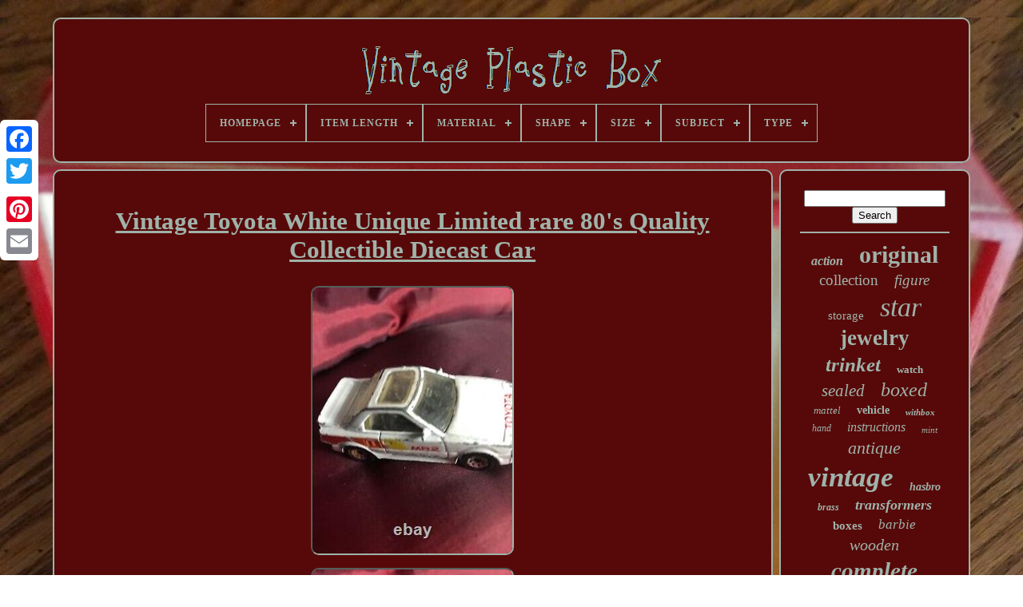

--- FILE ---
content_type: text/html
request_url: https://vintageplasticbox.com/vintage-toyota-white-unique-limited-rare-80-s-quality-collectible-diecast-car.html
body_size: 5216
content:
<!DOCTYPE   HTML>  
 <HTML> 

 

<!--\\\\\\\\\\\\\\\\\\\\\\\\\\\\\\\\\\\\\\\\\\\\\\\\\\\\\\\\\\\\\\\\\\\\\\\-->
<HEAD>
 	 	


	<TITLE>	 	Vintage Toyota White Unique Limited Rare 80's Quality Collectible Diecast Car  	 </TITLE>
	
	
	
<META CONTENT='text/html; charset=UTF-8' HTTP-EQUIV='content-type'> 
 	  
 
	
<META NAME='viewport' CONTENT='width=device-width, initial-scale=1'>

  
	
	 


<LINK	REL='stylesheet' HREF='https://vintageplasticbox.com/tykiwiwid.css' TYPE='text/css'>   

	

	  <LINK   HREF='https://vintageplasticbox.com/wivaryri.css'  TYPE='text/css'  REL='stylesheet'> 

	<SCRIPT  SRC='https://code.jquery.com/jquery-latest.min.js' TYPE='text/javascript'>
</SCRIPT>	 	 
	  
	<SCRIPT ASYNC SRC='https://vintageplasticbox.com/zeca.js'	TYPE='text/javascript'> 	

  

</SCRIPT> 


	


 <SCRIPT SRC='https://vintageplasticbox.com/sawadizam.js' TYPE='text/javascript'>

  		 </SCRIPT>
 
	

	 	<SCRIPT ASYNC TYPE='text/javascript'	SRC='https://vintageplasticbox.com/qifejohed.js'>	
	</SCRIPT>
  
	
	 
 <SCRIPT  ASYNC TYPE='text/javascript'   SRC='https://vintageplasticbox.com/husynofi.js'> </SCRIPT>		  	
	
	
 

<!--\\\\\\\\\\\\\\\\\\\\\\\\\\\\\\\\\\\\\\\\\\\\\\\\\\\\\\\\\\\\\\\\\\\\\\\-->
<SCRIPT TYPE='text/javascript'>	  var a2a_config = a2a_config || {};a2a_config.no_3p = 1; 
</SCRIPT>	  
	
 <SCRIPT  SRC='//static.addtoany.com/menu/page.js' TYPE='text/javascript'   ASYNC>  
</SCRIPT>

   
	

 <SCRIPT SRC='//static.addtoany.com/menu/page.js' TYPE='text/javascript'	ASYNC> 		 </SCRIPT> 

	  <SCRIPT	SRC='//static.addtoany.com/menu/page.js'  ASYNC TYPE='text/javascript'>			</SCRIPT>	  

   
</HEAD>  	 

  	
	
	
 
<BODY DATA-ID='403651292144'>	
 




		
<DIV	CLASS='a2a_kit a2a_kit_size_32 a2a_floating_style a2a_vertical_style' STYLE='left:0px; top:150px;'>
		

			  <A   CLASS='a2a_button_facebook'></A>
 	
		
			 <A CLASS='a2a_button_twitter'>
</A>	
		 
	 
 <A  CLASS='a2a_button_google_plus'> 
 
</A>
 

	 	
		

		<A CLASS='a2a_button_pinterest'> 
</A>		 



		

	
 <A  CLASS='a2a_button_email'>	

 </A>



	
	 
 	</DIV>     	

	<DIV ID='bumofibyp'>		   	 
		 
	<DIV ID='kenuwyzimu'>	  
 	 	   
			<A HREF='https://vintageplasticbox.com/'>

 

<IMG  SRC='https://vintageplasticbox.com/vintage-plastic-box.gif' ALT='Vintage Plastic Box'> 

</A>

			
<div id='pecina' class='align-center'>
<ul>
<li class='has-sub'><a href='https://vintageplasticbox.com/'><span>Homepage</span></a>
<ul>
	<li><a href='https://vintageplasticbox.com/recent-items-vintage-plastic-box.html'><span>Recent items</span></a></li>
	<li><a href='https://vintageplasticbox.com/most-viewed-items-vintage-plastic-box.html'><span>Most viewed items</span></a></li>
	<li><a href='https://vintageplasticbox.com/latest-videos-vintage-plastic-box.html'><span>Latest videos</span></a></li>
</ul>
</li>

<li class='has-sub'><a href='https://vintageplasticbox.com/item-length/'><span>Item Length</span></a>
<ul>
	<li><a href='https://vintageplasticbox.com/item-length/10-in.html'><span>10 In (5)</span></a></li>
	<li><a href='https://vintageplasticbox.com/item-length/11-in.html'><span>11 In (7)</span></a></li>
	<li><a href='https://vintageplasticbox.com/item-length/11-3-in.html'><span>11.3 In (4)</span></a></li>
	<li><a href='https://vintageplasticbox.com/item-length/12-in.html'><span>12 In (13)</span></a></li>
	<li><a href='https://vintageplasticbox.com/item-length/13-in.html'><span>13 In (4)</span></a></li>
	<li><a href='https://vintageplasticbox.com/item-length/13-5-in.html'><span>13.5 In (4)</span></a></li>
	<li><a href='https://vintageplasticbox.com/item-length/14-in.html'><span>14 In (6)</span></a></li>
	<li><a href='https://vintageplasticbox.com/item-length/15-in.html'><span>15 In (6)</span></a></li>
	<li><a href='https://vintageplasticbox.com/item-length/18-9-in.html'><span>18.9 In (5)</span></a></li>
	<li><a href='https://vintageplasticbox.com/item-length/2-in.html'><span>2 In (4)</span></a></li>
	<li><a href='https://vintageplasticbox.com/item-length/3-in.html'><span>3 In (6)</span></a></li>
	<li><a href='https://vintageplasticbox.com/item-length/3-75.html'><span>3.75 (11)</span></a></li>
	<li><a href='https://vintageplasticbox.com/item-length/4-in.html'><span>4 In (5)</span></a></li>
	<li><a href='https://vintageplasticbox.com/item-length/5-in.html'><span>5 In (5)</span></a></li>
	<li><a href='https://vintageplasticbox.com/item-length/5-25-in.html'><span>5.25 In (4)</span></a></li>
	<li><a href='https://vintageplasticbox.com/item-length/6-in.html'><span>6 In (6)</span></a></li>
	<li><a href='https://vintageplasticbox.com/item-length/7-in.html'><span>7 In (9)</span></a></li>
	<li><a href='https://vintageplasticbox.com/item-length/7-5-in.html'><span>7.5 In (4)</span></a></li>
	<li><a href='https://vintageplasticbox.com/item-length/8-in.html'><span>8 In (9)</span></a></li>
	<li><a href='https://vintageplasticbox.com/item-length/9-in.html'><span>9 In (7)</span></a></li>
	<li><a href='https://vintageplasticbox.com/recent-items-vintage-plastic-box.html'>... (5401)</a></li>
</ul>
</li>

<li class='has-sub'><a href='https://vintageplasticbox.com/material/'><span>Material</span></a>
<ul>
	<li><a href='https://vintageplasticbox.com/material/brass.html'><span>Brass (51)</span></a></li>
	<li><a href='https://vintageplasticbox.com/material/ceramic.html'><span>Ceramic (21)</span></a></li>
	<li><a href='https://vintageplasticbox.com/material/crystal.html'><span>Crystal (8)</span></a></li>
	<li><a href='https://vintageplasticbox.com/material/die-cast-plastic.html'><span>Die-cast Plastic (23)</span></a></li>
	<li><a href='https://vintageplasticbox.com/material/diecast.html'><span>Diecast (10)</span></a></li>
	<li><a href='https://vintageplasticbox.com/material/enamel.html'><span>Enamel (22)</span></a></li>
	<li><a href='https://vintageplasticbox.com/material/glass.html'><span>Glass (22)</span></a></li>
	<li><a href='https://vintageplasticbox.com/material/hard-plastic.html'><span>Hard Plastic (23)</span></a></li>
	<li><a href='https://vintageplasticbox.com/material/leather.html'><span>Leather (28)</span></a></li>
	<li><a href='https://vintageplasticbox.com/material/marble.html'><span>Marble (10)</span></a></li>
	<li><a href='https://vintageplasticbox.com/material/metal.html'><span>Metal (40)</span></a></li>
	<li><a href='https://vintageplasticbox.com/material/metal-plastic.html'><span>Metal & Plastic (8)</span></a></li>
	<li><a href='https://vintageplasticbox.com/material/plastic.html'><span>Plastic (2183)</span></a></li>
	<li><a href='https://vintageplasticbox.com/material/plastic-vinyl.html'><span>Plastic / Vinyl (15)</span></a></li>
	<li><a href='https://vintageplasticbox.com/material/porcelain.html'><span>Porcelain (125)</span></a></li>
	<li><a href='https://vintageplasticbox.com/material/silver.html'><span>Silver (18)</span></a></li>
	<li><a href='https://vintageplasticbox.com/material/stone.html'><span>Stone (30)</span></a></li>
	<li><a href='https://vintageplasticbox.com/material/tin.html'><span>Tin (9)</span></a></li>
	<li><a href='https://vintageplasticbox.com/material/velvet.html'><span>Velvet (9)</span></a></li>
	<li><a href='https://vintageplasticbox.com/material/wood.html'><span>Wood (358)</span></a></li>
	<li><a href='https://vintageplasticbox.com/recent-items-vintage-plastic-box.html'>... (2512)</a></li>
</ul>
</li>

<li class='has-sub'><a href='https://vintageplasticbox.com/shape/'><span>Shape</span></a>
<ul>
	<li><a href='https://vintageplasticbox.com/shape/asymmetrical.html'><span>Asymmetrical (16)</span></a></li>
	<li><a href='https://vintageplasticbox.com/shape/book.html'><span>Book (6)</span></a></li>
	<li><a href='https://vintageplasticbox.com/shape/bottle.html'><span>Bottle (7)</span></a></li>
	<li><a href='https://vintageplasticbox.com/shape/circle.html'><span>Circle (4)</span></a></li>
	<li><a href='https://vintageplasticbox.com/shape/circle-drop.html'><span>Circle, Drop (2)</span></a></li>
	<li><a href='https://vintageplasticbox.com/shape/cube.html'><span>Cube (8)</span></a></li>
	<li><a href='https://vintageplasticbox.com/shape/egg.html'><span>Egg (3)</span></a></li>
	<li><a href='https://vintageplasticbox.com/shape/heart.html'><span>Heart (15)</span></a></li>
	<li><a href='https://vintageplasticbox.com/shape/octagon.html'><span>Octagon (10)</span></a></li>
	<li><a href='https://vintageplasticbox.com/shape/oval.html'><span>Oval (52)</span></a></li>
	<li><a href='https://vintageplasticbox.com/shape/pyramid.html'><span>Pyramid (2)</span></a></li>
	<li><a href='https://vintageplasticbox.com/shape/rectangle.html'><span>Rectangle (363)</span></a></li>
	<li><a href='https://vintageplasticbox.com/shape/rectangular.html'><span>Rectangular (6)</span></a></li>
	<li><a href='https://vintageplasticbox.com/shape/round.html'><span>Round (67)</span></a></li>
	<li><a href='https://vintageplasticbox.com/shape/square.html'><span>Square (56)</span></a></li>
	<li><a href='https://vintageplasticbox.com/shape/star.html'><span>Star (3)</span></a></li>
	<li><a href='https://vintageplasticbox.com/recent-items-vintage-plastic-box.html'>... (4905)</a></li>
</ul>
</li>

<li class='has-sub'><a href='https://vintageplasticbox.com/size/'><span>Size</span></a>
<ul>
	<li><a href='https://vintageplasticbox.com/size/10in.html'><span>10in. (6)</span></a></li>
	<li><a href='https://vintageplasticbox.com/size/11in.html'><span>11in. (6)</span></a></li>
	<li><a href='https://vintageplasticbox.com/size/12in.html'><span>12in. (89)</span></a></li>
	<li><a href='https://vintageplasticbox.com/size/15-inch.html'><span>15 Inch (4)</span></a></li>
	<li><a href='https://vintageplasticbox.com/size/16in.html'><span>16in. (7)</span></a></li>
	<li><a href='https://vintageplasticbox.com/size/18in.html'><span>18in. (14)</span></a></li>
	<li><a href='https://vintageplasticbox.com/size/3-3-4-inch.html'><span>3 3 / 4 Inch (12)</span></a></li>
	<li><a href='https://vintageplasticbox.com/size/3-75.html'><span>3.75 (40)</span></a></li>
	<li><a href='https://vintageplasticbox.com/size/3-75.html'><span>3.75\ (4)</span></a></li>
	<li><a href='https://vintageplasticbox.com/size/3-75in.html'><span>3.75in. (138)</span></a></li>
	<li><a href='https://vintageplasticbox.com/size/4in.html'><span>4in. (7)</span></a></li>
	<li><a href='https://vintageplasticbox.com/size/5-5in.html'><span>5.5in. (7)</span></a></li>
	<li><a href='https://vintageplasticbox.com/size/5in.html'><span>5in. (9)</span></a></li>
	<li><a href='https://vintageplasticbox.com/size/6-in.html'><span>6 In (19)</span></a></li>
	<li><a href='https://vintageplasticbox.com/size/6in.html'><span>6in. (15)</span></a></li>
	<li><a href='https://vintageplasticbox.com/size/8in.html'><span>8in. (20)</span></a></li>
	<li><a href='https://vintageplasticbox.com/size/9in.html'><span>9in. (8)</span></a></li>
	<li><a href='https://vintageplasticbox.com/size/large.html'><span>Large (131)</span></a></li>
	<li><a href='https://vintageplasticbox.com/size/medium.html'><span>Medium (270)</span></a></li>
	<li><a href='https://vintageplasticbox.com/size/small.html'><span>Small (190)</span></a></li>
	<li><a href='https://vintageplasticbox.com/recent-items-vintage-plastic-box.html'>... (4529)</a></li>
</ul>
</li>

<li class='has-sub'><a href='https://vintageplasticbox.com/subject/'><span>Subject</span></a>
<ul>
	<li><a href='https://vintageplasticbox.com/subject/abstract-art.html'><span>Abstract Art (22)</span></a></li>
	<li><a href='https://vintageplasticbox.com/subject/bird.html'><span>Bird (10)</span></a></li>
	<li><a href='https://vintageplasticbox.com/subject/box.html'><span>Box (13)</span></a></li>
	<li><a href='https://vintageplasticbox.com/subject/boxing.html'><span>Boxing (434)</span></a></li>
	<li><a href='https://vintageplasticbox.com/subject/butterfly.html'><span>Butterfly (15)</span></a></li>
	<li><a href='https://vintageplasticbox.com/subject/cherub.html'><span>Cherub (11)</span></a></li>
	<li><a href='https://vintageplasticbox.com/subject/christmas.html'><span>Christmas (5)</span></a></li>
	<li><a href='https://vintageplasticbox.com/subject/design.html'><span>Design (12)</span></a></li>
	<li><a href='https://vintageplasticbox.com/subject/dog.html'><span>Dog (5)</span></a></li>
	<li><a href='https://vintageplasticbox.com/subject/egg.html'><span>Egg (6)</span></a></li>
	<li><a href='https://vintageplasticbox.com/subject/flower.html'><span>Flower (19)</span></a></li>
	<li><a href='https://vintageplasticbox.com/subject/folk-art.html'><span>Folk Art (6)</span></a></li>
	<li><a href='https://vintageplasticbox.com/subject/interior.html'><span>Interior (5)</span></a></li>
	<li><a href='https://vintageplasticbox.com/subject/jewelry-box.html'><span>Jewelry Box (10)</span></a></li>
	<li><a href='https://vintageplasticbox.com/subject/mummy.html'><span>Mummy (5)</span></a></li>
	<li><a href='https://vintageplasticbox.com/subject/santa.html'><span>Santa (6)</span></a></li>
	<li><a href='https://vintageplasticbox.com/subject/stone.html'><span>Stone (5)</span></a></li>
	<li><a href='https://vintageplasticbox.com/subject/storage.html'><span>Storage (5)</span></a></li>
	<li><a href='https://vintageplasticbox.com/subject/trinket-box.html'><span>Trinket Box (5)</span></a></li>
	<li><a href='https://vintageplasticbox.com/subject/women.html'><span>Women (8)</span></a></li>
	<li><a href='https://vintageplasticbox.com/recent-items-vintage-plastic-box.html'>... (4918)</a></li>
</ul>
</li>

<li class='has-sub'><a href='https://vintageplasticbox.com/type/'><span>Type</span></a>
<ul>
	<li><a href='https://vintageplasticbox.com/type/accessories.html'><span>Accessories (12)</span></a></li>
	<li><a href='https://vintageplasticbox.com/type/action-figure.html'><span>Action Figure (650)</span></a></li>
	<li><a href='https://vintageplasticbox.com/type/box.html'><span>Box (419)</span></a></li>
	<li><a href='https://vintageplasticbox.com/type/boxes.html'><span>Boxes (47)</span></a></li>
	<li><a href='https://vintageplasticbox.com/type/buggy.html'><span>Buggy (20)</span></a></li>
	<li><a href='https://vintageplasticbox.com/type/complete-set.html'><span>Complete Set (55)</span></a></li>
	<li><a href='https://vintageplasticbox.com/type/crate.html'><span>Crate (22)</span></a></li>
	<li><a href='https://vintageplasticbox.com/type/doll.html'><span>Doll (125)</span></a></li>
	<li><a href='https://vintageplasticbox.com/type/doll-playset.html'><span>Doll Playset (13)</span></a></li>
	<li><a href='https://vintageplasticbox.com/type/fashion-doll.html'><span>Fashion Doll (56)</span></a></li>
	<li><a href='https://vintageplasticbox.com/type/figure.html'><span>Figure (18)</span></a></li>
	<li><a href='https://vintageplasticbox.com/type/jewelry-box.html'><span>Jewelry Box (253)</span></a></li>
	<li><a href='https://vintageplasticbox.com/type/playset.html'><span>Playset (133)</span></a></li>
	<li><a href='https://vintageplasticbox.com/type/starships-shuttles.html'><span>Starships & Shuttles (34)</span></a></li>
	<li><a href='https://vintageplasticbox.com/type/starter-set.html'><span>Starter Set (10)</span></a></li>
	<li><a href='https://vintageplasticbox.com/type/storage-box.html'><span>Storage Box (93)</span></a></li>
	<li><a href='https://vintageplasticbox.com/type/tackle-box.html'><span>Tackle Box (17)</span></a></li>
	<li><a href='https://vintageplasticbox.com/type/trinket-box.html'><span>Trinket Box (322)</span></a></li>
	<li><a href='https://vintageplasticbox.com/type/vehicle.html'><span>Vehicle (288)</span></a></li>
	<li><a href='https://vintageplasticbox.com/type/wristwatch.html'><span>Wristwatch (48)</span></a></li>
	<li><a href='https://vintageplasticbox.com/recent-items-vintage-plastic-box.html'>... (2890)</a></li>
</ul>
</li>

</ul>
</div>

		

</DIV> 
 	  

				 
<!--\\\\\\\\\\\\\\\\\\\\\\\\\\\\\\\\\\\\\\\\\\\\\\\\\\\\\\\\\\\\\\\\\\\\\\\
         div
\\\\\\\\\\\\\\\\\\\\\\\\\\\\\\\\\\\\\\\\\\\\\\\\\\\\\\\\\\\\\\\\\\\\\\\-->
<DIV	ID='gacyborisu'>	  
			<DIV	ID='meqegyzim'> 


				  
	  <DIV ID='wyda'> 	  
	
</DIV>

  

				 
<h1 class="[base64]">Vintage Toyota White Unique Limited rare 80's Quality Collectible Diecast Car </h1> 
 <img class="oag3g" src="https://vintageplasticbox.com/upload/Vintage-Toyota-White-Unique-Limited-rare-80-s-Quality-Collectible-Diecast-Car-01-bou.jpg" title="Vintage Toyota White Unique Limited rare 80's Quality Collectible Diecast Car" alt="Vintage Toyota White Unique Limited rare 80's Quality Collectible Diecast Car"/>
	 <br/>  

 
 <img class="oag3g" src="https://vintageplasticbox.com/upload/Vintage-Toyota-White-Unique-Limited-rare-80-s-Quality-Collectible-Diecast-Car-02-gwia.jpg" title="Vintage Toyota White Unique Limited rare 80's Quality Collectible Diecast Car" alt="Vintage Toyota White Unique Limited rare 80's Quality Collectible Diecast Car"/>  
<br/> 

<img class="oag3g" src="https://vintageplasticbox.com/upload/Vintage-Toyota-White-Unique-Limited-rare-80-s-Quality-Collectible-Diecast-Car-03-zpj.jpg" title="Vintage Toyota White Unique Limited rare 80's Quality Collectible Diecast Car" alt="Vintage Toyota White Unique Limited rare 80's Quality Collectible Diecast Car"/>	 
 <br/> 	<img class="oag3g" src="https://vintageplasticbox.com/upload/Vintage-Toyota-White-Unique-Limited-rare-80-s-Quality-Collectible-Diecast-Car-04-fca.jpg" title="Vintage Toyota White Unique Limited rare 80's Quality Collectible Diecast Car" alt="Vintage Toyota White Unique Limited rare 80's Quality Collectible Diecast Car"/> 	 
<br/> 
 <img class="oag3g" src="https://vintageplasticbox.com/upload/Vintage-Toyota-White-Unique-Limited-rare-80-s-Quality-Collectible-Diecast-Car-05-rbv.jpg" title="Vintage Toyota White Unique Limited rare 80's Quality Collectible Diecast Car" alt="Vintage Toyota White Unique Limited rare 80's Quality Collectible Diecast Car"/>    <br/><img class="oag3g" src="https://vintageplasticbox.com/upload/Vintage-Toyota-White-Unique-Limited-rare-80-s-Quality-Collectible-Diecast-Car-06-btl.jpg" title="Vintage Toyota White Unique Limited rare 80's Quality Collectible Diecast Car" alt="Vintage Toyota White Unique Limited rare 80's Quality Collectible Diecast Car"/>
	 <br/>	 <img class="oag3g" src="https://vintageplasticbox.com/upload/Vintage-Toyota-White-Unique-Limited-rare-80-s-Quality-Collectible-Diecast-Car-07-je.jpg" title="Vintage Toyota White Unique Limited rare 80's Quality Collectible Diecast Car" alt="Vintage Toyota White Unique Limited rare 80's Quality Collectible Diecast Car"/>  
<br/>


		<img class="oag3g" src="https://vintageplasticbox.com/upload/Vintage-Toyota-White-Unique-Limited-rare-80-s-Quality-Collectible-Diecast-Car-08-dof.jpg" title="Vintage Toyota White Unique Limited rare 80's Quality Collectible Diecast Car" alt="Vintage Toyota White Unique Limited rare 80's Quality Collectible Diecast Car"/>  <br/> <img class="oag3g" src="https://vintageplasticbox.com/upload/Vintage-Toyota-White-Unique-Limited-rare-80-s-Quality-Collectible-Diecast-Car-09-odiv.jpg" title="Vintage Toyota White Unique Limited rare 80's Quality Collectible Diecast Car" alt="Vintage Toyota White Unique Limited rare 80's Quality Collectible Diecast Car"/><br/> <img class="oag3g" src="https://vintageplasticbox.com/upload/Vintage-Toyota-White-Unique-Limited-rare-80-s-Quality-Collectible-Diecast-Car-10-ufwf.jpg" title="Vintage Toyota White Unique Limited rare 80's Quality Collectible Diecast Car" alt="Vintage Toyota White Unique Limited rare 80's Quality Collectible Diecast Car"/>   
<br/> <img class="oag3g" src="https://vintageplasticbox.com/upload/Vintage-Toyota-White-Unique-Limited-rare-80-s-Quality-Collectible-Diecast-Car-11-nal.jpg" title="Vintage Toyota White Unique Limited rare 80's Quality Collectible Diecast Car" alt="Vintage Toyota White Unique Limited rare 80's Quality Collectible Diecast Car"/> 
 <br/>	  <br/>
<img class="oag3g" src="https://vintageplasticbox.com/lamubeqa.gif" title="Vintage Toyota White Unique Limited rare 80's Quality Collectible Diecast Car" alt="Vintage Toyota White Unique Limited rare 80's Quality Collectible Diecast Car"/>
 
   <img class="oag3g" src="https://vintageplasticbox.com/tewidi.gif" title="Vintage Toyota White Unique Limited rare 80's Quality Collectible Diecast Car" alt="Vintage Toyota White Unique Limited rare 80's Quality Collectible Diecast Car"/>		<br/>   A few are From The 80s. All Toys have wear, minor scars to major scars and are in Good used condition. Some Toys Have some wear on the exterior & spots. They are Nice Vintage Toys. Do Not expect any other toys than shown in the images above. 
<p>

 Please feel free to ask any questions you may have. I answer most questions instantly! This item is in the category "Toys & Hobbies\Diecast & Toy Vehicles\Cars, Trucks & Vans\Contemporary Manufacture". The seller is "puexcel-0" and is located in this country: US. This item can be shipped worldwide.	
	</p>
 
<p>


 	<ul> 
<li>Vehicle Make: Various</li>
<li>Vehicle Type: Car</li>
<li>Color: Multi-Color</li>
<li>Custom Bundle: No</li>
<li>Scale: 1:64</li>
<li>Age Level: 8-11 Years, 12-16 Years, 17 Years & Up</li>
<li>Gender: Boys & Girls</li>
<li>Modified Item: No</li>
<li>Brand: Unbranded</li>
<li>Series: California Custom</li>
<li>Model: Various</li>
<li>Theme: custom</li>
<li>Features: Unopened Box</li>
<li>Recommended Age Range: all</li>
<li>Character Family: Cars</li>
<li>Material: Plastic</li>
<li>Year of Manufacture: 1999</li>
<li>Vehicle Year: 1999</li>
</ul>		
	
</p> 
<br/><img class="oag3g" src="https://vintageplasticbox.com/lamubeqa.gif" title="Vintage Toyota White Unique Limited rare 80's Quality Collectible Diecast Car" alt="Vintage Toyota White Unique Limited rare 80's Quality Collectible Diecast Car"/>
 
   <img class="oag3g" src="https://vintageplasticbox.com/tewidi.gif" title="Vintage Toyota White Unique Limited rare 80's Quality Collectible Diecast Car" alt="Vintage Toyota White Unique Limited rare 80's Quality Collectible Diecast Car"/>  <br/> 		

				
				

 <DIV STYLE='margin:10px auto 0px auto' CLASS='a2a_kit'> 	
					 
 <A   DATA-ACTION='like' DATA-LAYOUT='button'  DATA-SHOW-FACES='false' CLASS='a2a_button_facebook_like'	DATA-SHARE='false'>
 	 	 </A>  

				 

	
 </DIV>    
				
				 <DIV CLASS='a2a_kit a2a_default_style' STYLE='margin:10px auto;width:120px;'>
 
					
	   <A  CLASS='a2a_button_facebook'>
</A> 


					 
<A  CLASS='a2a_button_twitter'> 	</A> 	 
	 
					  <A CLASS='a2a_button_google_plus'>  
 
</A>	 
					<A	CLASS='a2a_button_pinterest'> 	</A>    	
					  <A	CLASS='a2a_button_email'>


	  </A>
	 
				

 </DIV>
 
 
	
					
				
			
 </DIV> 
 
			  
 

<DIV  ID='kekydykixe'> 
				
				
 
<DIV   ID='hupovyfa'>	  
 	 
					 
 
<!--\\\\\\\\\\\\\\\\\\\\\\\\\\\\\\\\\\\\\\\\\\\\\\\\\\\\\\\\\\\\\\\\\\\\\\\-->
<HR>

	


				
  
  </DIV>

				
	

 <DIV  ID='dupatu'>
	   
   </DIV> 
				
				

	<DIV  ID='zalajewy'>  	 
					<a style="font-family:Times New Roman;font-size:16px;font-weight:bolder;font-style:oblique;text-decoration:none" href="https://vintageplasticbox.com/weq/action.html">action</a><a style="font-family:Monaco;font-size:30px;font-weight:bolder;font-style:normal;text-decoration:none" href="https://vintageplasticbox.com/weq/original.html">original</a><a style="font-family:Small Fonts;font-size:19px;font-weight:normal;font-style:normal;text-decoration:none" href="https://vintageplasticbox.com/weq/collection.html">collection</a><a style="font-family:Comic Sans MS;font-size:19px;font-weight:lighter;font-style:oblique;text-decoration:none" href="https://vintageplasticbox.com/weq/figure.html">figure</a><a style="font-family:Expo;font-size:15px;font-weight:lighter;font-style:normal;text-decoration:none" href="https://vintageplasticbox.com/weq/storage.html">storage</a><a style="font-family:Sonoma Italic;font-size:34px;font-weight:lighter;font-style:italic;text-decoration:none" href="https://vintageplasticbox.com/weq/star.html">star</a><a style="font-family:Arial MT Condensed Light;font-size:27px;font-weight:bolder;font-style:normal;text-decoration:none" href="https://vintageplasticbox.com/weq/jewelry.html">jewelry</a><a style="font-family:OzHandicraft BT;font-size:25px;font-weight:bolder;font-style:oblique;text-decoration:none" href="https://vintageplasticbox.com/weq/trinket.html">trinket</a><a style="font-family:Verdana;font-size:13px;font-weight:bolder;font-style:normal;text-decoration:none" href="https://vintageplasticbox.com/weq/watch.html">watch</a><a style="font-family:Albertus Medium;font-size:21px;font-weight:lighter;font-style:oblique;text-decoration:none" href="https://vintageplasticbox.com/weq/sealed.html">sealed</a><a style="font-family:OzHandicraft BT;font-size:24px;font-weight:lighter;font-style:italic;text-decoration:none" href="https://vintageplasticbox.com/weq/boxed.html">boxed</a><a style="font-family:Charcoal;font-size:13px;font-weight:normal;font-style:italic;text-decoration:none" href="https://vintageplasticbox.com/weq/mattel.html">mattel</a><a style="font-family:Geneva;font-size:14px;font-weight:bold;font-style:normal;text-decoration:none" href="https://vintageplasticbox.com/weq/vehicle.html">vehicle</a><a style="font-family:Klang MT;font-size:11px;font-weight:bold;font-style:italic;text-decoration:none" href="https://vintageplasticbox.com/weq/withbox.html">withbox</a><a style="font-family:Swiss721 BlkEx BT;font-size:12px;font-weight:lighter;font-style:oblique;text-decoration:none" href="https://vintageplasticbox.com/weq/hand.html">hand</a><a style="font-family:Monotype.com;font-size:16px;font-weight:normal;font-style:italic;text-decoration:none" href="https://vintageplasticbox.com/weq/instructions.html">instructions</a><a style="font-family:Algerian;font-size:11px;font-weight:normal;font-style:italic;text-decoration:none" href="https://vintageplasticbox.com/weq/mint.html">mint</a><a style="font-family:Matura MT Script Capitals;font-size:22px;font-weight:lighter;font-style:oblique;text-decoration:none" href="https://vintageplasticbox.com/weq/antique.html">antique</a><a style="font-family:Century Gothic;font-size:35px;font-weight:bold;font-style:oblique;text-decoration:none" href="https://vintageplasticbox.com/weq/vintage.html">vintage</a><a style="font-family:Monotype.com;font-size:14px;font-weight:bold;font-style:italic;text-decoration:none" href="https://vintageplasticbox.com/weq/hasbro.html">hasbro</a><a style="font-family:Script MT Bold;font-size:12px;font-weight:bolder;font-style:italic;text-decoration:none" href="https://vintageplasticbox.com/weq/brass.html">brass</a><a style="font-family:Sonoma Italic;font-size:18px;font-weight:bold;font-style:oblique;text-decoration:none" href="https://vintageplasticbox.com/weq/transformers.html">transformers</a><a style="font-family:Coronet;font-size:15px;font-weight:bold;font-style:normal;text-decoration:none" href="https://vintageplasticbox.com/weq/boxes.html">boxes</a><a style="font-family:MS LineDraw;font-size:17px;font-weight:normal;font-style:oblique;text-decoration:none" href="https://vintageplasticbox.com/weq/barbie.html">barbie</a><a style="font-family:Lincoln;font-size:20px;font-weight:normal;font-style:oblique;text-decoration:none" href="https://vintageplasticbox.com/weq/wooden.html">wooden</a><a style="font-family:Playbill;font-size:29px;font-weight:bold;font-style:italic;text-decoration:none" href="https://vintageplasticbox.com/weq/complete.html">complete</a><a style="font-family:Fritzquad;font-size:31px;font-weight:lighter;font-style:oblique;text-decoration:none" href="https://vintageplasticbox.com/weq/plastic.html">plastic</a><a style="font-family:Trebuchet MS;font-size:17px;font-weight:bold;font-style:normal;text-decoration:none" href="https://vintageplasticbox.com/weq/space.html">space</a><a style="font-family:Brooklyn;font-size:26px;font-weight:normal;font-style:normal;text-decoration:none" href="https://vintageplasticbox.com/weq/kenner.html">kenner</a><a style="font-family:Aapex;font-size:23px;font-weight:bolder;font-style:normal;text-decoration:none" href="https://vintageplasticbox.com/weq/doll.html">doll</a><a style="font-family:Chicago;font-size:33px;font-weight:normal;font-style:italic;text-decoration:none" href="https://vintageplasticbox.com/weq/rare.html">rare</a><a style="font-family:Comic Sans MS;font-size:10px;font-weight:bold;font-style:normal;text-decoration:none" href="https://vintageplasticbox.com/weq/playset.html">playset</a><a style="font-family:Univers;font-size:28px;font-weight:lighter;font-style:normal;text-decoration:none" href="https://vintageplasticbox.com/weq/lego.html">lego</a><a style="font-family:Matura MT Script Capitals;font-size:32px;font-weight:lighter;font-style:normal;text-decoration:none" href="https://vintageplasticbox.com/weq/wars.html">wars</a><a style="font-family:Geneva;font-size:18px;font-weight:normal;font-style:normal;text-decoration:none" href="https://vintageplasticbox.com/weq/wood.html">wood</a>  
				   	
</DIV>	

			
			 	 
   </DIV>
	 	
		
 </DIV> 
	
		

<DIV ID='pykymy'>

		
			
 <UL>  
				 <LI>

					<A HREF='https://vintageplasticbox.com/'>


Homepage
  </A>

   
					  
 </LI> 
   
				 <LI>
	

 
					  
 <A	HREF='https://vintageplasticbox.com/contact.php'>   Contact 	
</A>

				


</LI>
					

 <LI>	
	
					    	 <A HREF='https://vintageplasticbox.com/privacy-policies.html'> 
Privacy Policies

</A>
					
 </LI> 
				<LI>  
					 	
<A  HREF='https://vintageplasticbox.com/terms.html'> Terms of service
</A>
				
		</LI> 
				

			
</UL>	
 



			
		
   

</DIV>

	  </DIV>	
	 	
   

  </BODY>		



</HTML>  